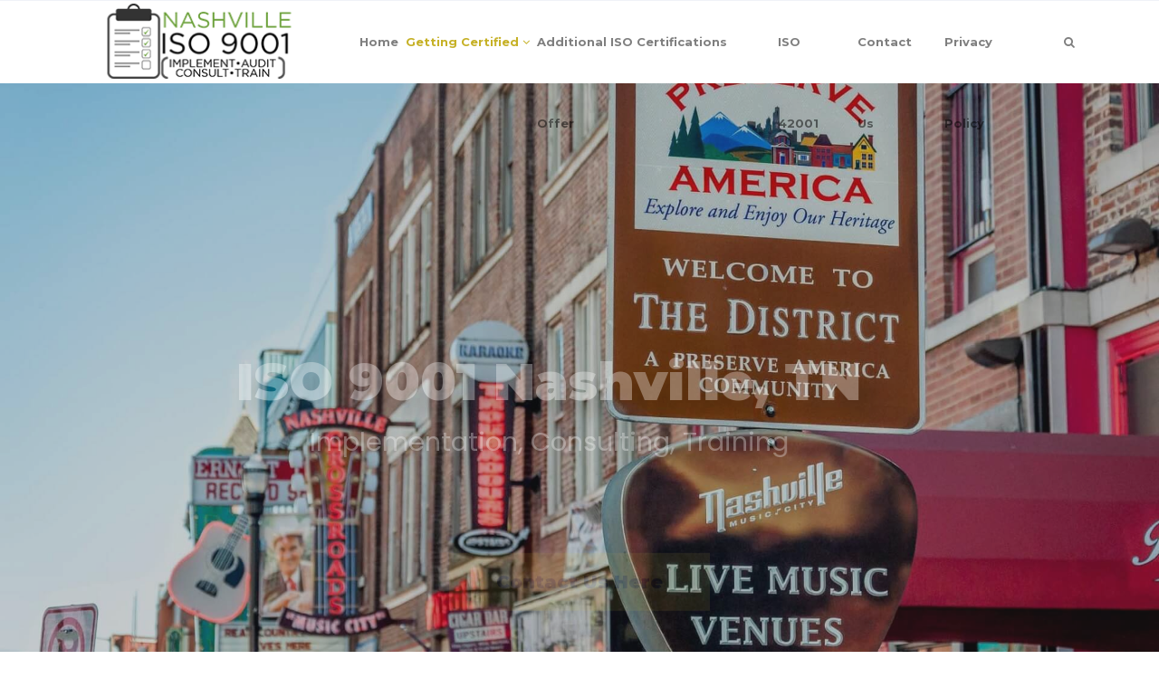

--- FILE ---
content_type: text/html; charset=UTF-8
request_url: http://www.iso9001nashville.com/getting-iatf-16949-certified-in-nashville-tennessee-tn/
body_size: 19783
content:
 

<!-- ******************* Variables > Run End ******************* -->

<!DOCTYPE html>
<html lang="en-US">
<head>

	<!-- Custom CSS -->
	<style type="text/css">div.wpforms-container-full .wpforms-form input[type=submit], div.wpforms-container-full .wpforms-form button[type=submit], div.wpforms-container-full .wpforms-form .wpforms-page-button{background-color: #efefef;
    border: 1px solid #181818;
color:#000;}
div.wpforms-container-full .wpforms-form input[type=submit]:hover, div.wpforms-container-full .wpforms-form input[type=submit]:active, div.wpforms-container-full .wpforms-form button[type=submit]:hover, div.wpforms-container-full .wpforms-form button[type=submit]:active, div.wpforms-container-full .wpforms-form .wpforms-page-button:hover, div.wpforms-container-full .wpforms-form .wpforms-page-button:active{
	background-color: #181818;
    border: 1px solid #efefef;
	color:#333;
}
img.wp-post-image,.or,.callnow{display:none!important;}

div.wpforms-container-full .wpforms-form .wpforms-field-label {
    font-size: 14px!important;
}
.shadow-pricing {
    webkit-box-shadow: 0 0 7px rgba(167,167,167,.5);
    box-shadow: 0 0 7px rgba(167,167,167,.5);
}
.shadowbox{
    box-shadow: 0 0.0625rem 0.125rem 0 rgba(0,0,0,.1);
}
.shadowtop{
    box-shadow: 0 -0.125em 0.25em 0 rgba(0,0,0,.075);
}
.aligncenter{
    display:block;
}</style> 
	<!-- Custom JS -->
	 
	<!-- Google Analytics -->
	 

	<!-- Share Content Scripts -->
	
	<meta charset="UTF-8">
	<meta http-equiv="X-UA-Compatible" content="IE=edge">
	<meta name="viewport" content="width=device-width, initial-scale=1, shrink-to-fit=no">
	<meta name="mobile-web-app-capable" content="yes">
	<meta name="apple-mobile-web-app-capable" content="yes">
	<meta name="apple-mobile-web-app-title" content="ISO 9001 Nashville, TN &#8211; Implementation, Consulting, Training - Best ISO 9001 consultants in Nashville &amp; Tennessee. We offer ISO consulting services, training, implementation, internal audits, certification assistance, and more.">
	<meta http-equiv="x-dns-prefetch-control" content="on">
	<link rel="dns-prefetch" href="//fonts.googleapis.com">
	<link rel="profile" href="http://gmpg.org/xfn/11">
	<link rel="pingback" href="http://www.iso9001nashville.com/xmlrpc.php">
	<meta name='robots' content='index, follow, max-image-preview:large, max-snippet:-1, max-video-preview:-1' />

	<!-- This site is optimized with the Yoast SEO plugin v26.8 - https://yoast.com/product/yoast-seo-wordpress/ -->
	<title>Getting IATF 16949 Certified in Nashville, Tennessee (TN) - ISO 9001 Nashville, TN - Implementation, Consulting, Training</title>
	<meta name="description" content="At ISO Pros of Nashville, we offer IATF 16949 implementation, training, consulting, internal audit services, certification consultation assistance, gap analysis, and more with our qualified experts with over 30+ years of experience." />
	<link rel="canonical" href="http://www.iso9001nashville.com/getting-iatf-16949-certified-in-nashville-tennessee-tn/" />
	<meta property="og:locale" content="en_US" />
	<meta property="og:type" content="article" />
	<meta property="og:title" content="Getting IATF 16949 Certified in Nashville, Tennessee (TN) - ISO 9001 Nashville, TN - Implementation, Consulting, Training" />
	<meta property="og:description" content="At ISO Pros of Nashville, we offer IATF 16949 implementation, training, consulting, internal audit services, certification consultation assistance, gap analysis, and more with our qualified experts with over 30+ years of experience." />
	<meta property="og:url" content="http://www.iso9001nashville.com/getting-iatf-16949-certified-in-nashville-tennessee-tn/" />
	<meta property="og:site_name" content="ISO 9001 Nashville, TN - Implementation, Consulting, Training" />
	<meta property="article:modified_time" content="2025-03-31T08:03:01+00:00" />
	<meta property="og:image" content="http://www.iso9001nashville.com/wp-content/uploads/2020/08/Getting-IATF-16949-Certified-ISO-9001-Nashville-TN-ISO-PROS-45.jpg" />
	<meta property="og:image:width" content="1200" />
	<meta property="og:image:height" content="667" />
	<meta property="og:image:type" content="image/jpeg" />
	<meta name="twitter:card" content="summary_large_image" />
	<meta name="twitter:label1" content="Est. reading time" />
	<meta name="twitter:data1" content="5 minutes" />
	<script type="application/ld+json" class="yoast-schema-graph">{"@context":"https://schema.org","@graph":[{"@type":"WebPage","@id":"http://www.iso9001nashville.com/getting-iatf-16949-certified-in-nashville-tennessee-tn/","url":"http://www.iso9001nashville.com/getting-iatf-16949-certified-in-nashville-tennessee-tn/","name":"Getting IATF 16949 Certified in Nashville, Tennessee (TN) - ISO 9001 Nashville, TN - Implementation, Consulting, Training","isPartOf":{"@id":"http://www.iso9001nashville.com/#website"},"primaryImageOfPage":{"@id":"http://www.iso9001nashville.com/getting-iatf-16949-certified-in-nashville-tennessee-tn/#primaryimage"},"image":{"@id":"http://www.iso9001nashville.com/getting-iatf-16949-certified-in-nashville-tennessee-tn/#primaryimage"},"thumbnailUrl":"http://www.iso9001nashville.com/wp-content/uploads/2020/08/Getting-IATF-16949-Certified-ISO-9001-Nashville-TN-ISO-PROS-45.jpg","datePublished":"2020-08-20T12:43:57+00:00","dateModified":"2025-03-31T08:03:01+00:00","description":"At ISO Pros of Nashville, we offer IATF 16949 implementation, training, consulting, internal audit services, certification consultation assistance, gap analysis, and more with our qualified experts with over 30+ years of experience.","breadcrumb":{"@id":"http://www.iso9001nashville.com/getting-iatf-16949-certified-in-nashville-tennessee-tn/#breadcrumb"},"inLanguage":"en-US","potentialAction":[{"@type":"ReadAction","target":["http://www.iso9001nashville.com/getting-iatf-16949-certified-in-nashville-tennessee-tn/"]}]},{"@type":"ImageObject","inLanguage":"en-US","@id":"http://www.iso9001nashville.com/getting-iatf-16949-certified-in-nashville-tennessee-tn/#primaryimage","url":"http://www.iso9001nashville.com/wp-content/uploads/2020/08/Getting-IATF-16949-Certified-ISO-9001-Nashville-TN-ISO-PROS-45.jpg","contentUrl":"http://www.iso9001nashville.com/wp-content/uploads/2020/08/Getting-IATF-16949-Certified-ISO-9001-Nashville-TN-ISO-PROS-45.jpg","width":1200,"height":667,"caption":"Getting IATF 16949 Certified-ISO 9001 Nashville TN-ISO PROS #45"},{"@type":"BreadcrumbList","@id":"http://www.iso9001nashville.com/getting-iatf-16949-certified-in-nashville-tennessee-tn/#breadcrumb","itemListElement":[{"@type":"ListItem","position":1,"name":"Home","item":"http://www.iso9001nashville.com/"},{"@type":"ListItem","position":2,"name":"Getting IATF 16949 Certified in Nashville, Tennessee (TN)"}]},{"@type":"WebSite","@id":"http://www.iso9001nashville.com/#website","url":"http://www.iso9001nashville.com/","name":"ISO 9001 Nashville, TN - Implementation, Consulting, Training","description":"Best ISO 9001 consultants in Nashville &amp; Tennessee. We offer ISO consulting services, training, implementation, internal audits, certification assistance, and more.","potentialAction":[{"@type":"SearchAction","target":{"@type":"EntryPoint","urlTemplate":"http://www.iso9001nashville.com/?s={search_term_string}"},"query-input":{"@type":"PropertyValueSpecification","valueRequired":true,"valueName":"search_term_string"}}],"inLanguage":"en-US"}]}</script>
	<!-- / Yoast SEO plugin. -->


<link rel='dns-prefetch' href='//fonts.googleapis.com' />
<link rel='preconnect' href='https://fonts.gstatic.com' crossorigin />
<link rel="alternate" title="oEmbed (JSON)" type="application/json+oembed" href="http://www.iso9001nashville.com/wp-json/oembed/1.0/embed?url=http%3A%2F%2Fwww.iso9001nashville.com%2Fgetting-iatf-16949-certified-in-nashville-tennessee-tn%2F" />
<link rel="alternate" title="oEmbed (XML)" type="text/xml+oembed" href="http://www.iso9001nashville.com/wp-json/oembed/1.0/embed?url=http%3A%2F%2Fwww.iso9001nashville.com%2Fgetting-iatf-16949-certified-in-nashville-tennessee-tn%2F&#038;format=xml" />
<style type="text/css" media="all">
.wpautoterms-footer{background-color:#ffffff;text-align:center;}
.wpautoterms-footer a{color:#000000;font-family:Arial, sans-serif;font-size:14px;}
.wpautoterms-footer .separator{color:#cccccc;font-family:Arial, sans-serif;font-size:14px;}</style>
<style id='wp-img-auto-sizes-contain-inline-css' type='text/css'>
img:is([sizes=auto i],[sizes^="auto," i]){contain-intrinsic-size:3000px 1500px}
/*# sourceURL=wp-img-auto-sizes-contain-inline-css */
</style>

<style id='wp-emoji-styles-inline-css' type='text/css'>

	img.wp-smiley, img.emoji {
		display: inline !important;
		border: none !important;
		box-shadow: none !important;
		height: 1em !important;
		width: 1em !important;
		margin: 0 0.07em !important;
		vertical-align: -0.1em !important;
		background: none !important;
		padding: 0 !important;
	}
/*# sourceURL=wp-emoji-styles-inline-css */
</style>
<link rel='stylesheet' id='wp-block-library-css' href='http://www.iso9001nashville.com/wp-includes/css/dist/block-library/style.min.css?ver=6.9' type='text/css' media='all' />
<style id='global-styles-inline-css' type='text/css'>
:root{--wp--preset--aspect-ratio--square: 1;--wp--preset--aspect-ratio--4-3: 4/3;--wp--preset--aspect-ratio--3-4: 3/4;--wp--preset--aspect-ratio--3-2: 3/2;--wp--preset--aspect-ratio--2-3: 2/3;--wp--preset--aspect-ratio--16-9: 16/9;--wp--preset--aspect-ratio--9-16: 9/16;--wp--preset--color--black: #000000;--wp--preset--color--cyan-bluish-gray: #abb8c3;--wp--preset--color--white: #ffffff;--wp--preset--color--pale-pink: #f78da7;--wp--preset--color--vivid-red: #cf2e2e;--wp--preset--color--luminous-vivid-orange: #ff6900;--wp--preset--color--luminous-vivid-amber: #fcb900;--wp--preset--color--light-green-cyan: #7bdcb5;--wp--preset--color--vivid-green-cyan: #00d084;--wp--preset--color--pale-cyan-blue: #8ed1fc;--wp--preset--color--vivid-cyan-blue: #0693e3;--wp--preset--color--vivid-purple: #9b51e0;--wp--preset--gradient--vivid-cyan-blue-to-vivid-purple: linear-gradient(135deg,rgb(6,147,227) 0%,rgb(155,81,224) 100%);--wp--preset--gradient--light-green-cyan-to-vivid-green-cyan: linear-gradient(135deg,rgb(122,220,180) 0%,rgb(0,208,130) 100%);--wp--preset--gradient--luminous-vivid-amber-to-luminous-vivid-orange: linear-gradient(135deg,rgb(252,185,0) 0%,rgb(255,105,0) 100%);--wp--preset--gradient--luminous-vivid-orange-to-vivid-red: linear-gradient(135deg,rgb(255,105,0) 0%,rgb(207,46,46) 100%);--wp--preset--gradient--very-light-gray-to-cyan-bluish-gray: linear-gradient(135deg,rgb(238,238,238) 0%,rgb(169,184,195) 100%);--wp--preset--gradient--cool-to-warm-spectrum: linear-gradient(135deg,rgb(74,234,220) 0%,rgb(151,120,209) 20%,rgb(207,42,186) 40%,rgb(238,44,130) 60%,rgb(251,105,98) 80%,rgb(254,248,76) 100%);--wp--preset--gradient--blush-light-purple: linear-gradient(135deg,rgb(255,206,236) 0%,rgb(152,150,240) 100%);--wp--preset--gradient--blush-bordeaux: linear-gradient(135deg,rgb(254,205,165) 0%,rgb(254,45,45) 50%,rgb(107,0,62) 100%);--wp--preset--gradient--luminous-dusk: linear-gradient(135deg,rgb(255,203,112) 0%,rgb(199,81,192) 50%,rgb(65,88,208) 100%);--wp--preset--gradient--pale-ocean: linear-gradient(135deg,rgb(255,245,203) 0%,rgb(182,227,212) 50%,rgb(51,167,181) 100%);--wp--preset--gradient--electric-grass: linear-gradient(135deg,rgb(202,248,128) 0%,rgb(113,206,126) 100%);--wp--preset--gradient--midnight: linear-gradient(135deg,rgb(2,3,129) 0%,rgb(40,116,252) 100%);--wp--preset--font-size--small: 13px;--wp--preset--font-size--medium: 20px;--wp--preset--font-size--large: 36px;--wp--preset--font-size--x-large: 42px;--wp--preset--spacing--20: 0.44rem;--wp--preset--spacing--30: 0.67rem;--wp--preset--spacing--40: 1rem;--wp--preset--spacing--50: 1.5rem;--wp--preset--spacing--60: 2.25rem;--wp--preset--spacing--70: 3.38rem;--wp--preset--spacing--80: 5.06rem;--wp--preset--shadow--natural: 6px 6px 9px rgba(0, 0, 0, 0.2);--wp--preset--shadow--deep: 12px 12px 50px rgba(0, 0, 0, 0.4);--wp--preset--shadow--sharp: 6px 6px 0px rgba(0, 0, 0, 0.2);--wp--preset--shadow--outlined: 6px 6px 0px -3px rgb(255, 255, 255), 6px 6px rgb(0, 0, 0);--wp--preset--shadow--crisp: 6px 6px 0px rgb(0, 0, 0);}:where(.is-layout-flex){gap: 0.5em;}:where(.is-layout-grid){gap: 0.5em;}body .is-layout-flex{display: flex;}.is-layout-flex{flex-wrap: wrap;align-items: center;}.is-layout-flex > :is(*, div){margin: 0;}body .is-layout-grid{display: grid;}.is-layout-grid > :is(*, div){margin: 0;}:where(.wp-block-columns.is-layout-flex){gap: 2em;}:where(.wp-block-columns.is-layout-grid){gap: 2em;}:where(.wp-block-post-template.is-layout-flex){gap: 1.25em;}:where(.wp-block-post-template.is-layout-grid){gap: 1.25em;}.has-black-color{color: var(--wp--preset--color--black) !important;}.has-cyan-bluish-gray-color{color: var(--wp--preset--color--cyan-bluish-gray) !important;}.has-white-color{color: var(--wp--preset--color--white) !important;}.has-pale-pink-color{color: var(--wp--preset--color--pale-pink) !important;}.has-vivid-red-color{color: var(--wp--preset--color--vivid-red) !important;}.has-luminous-vivid-orange-color{color: var(--wp--preset--color--luminous-vivid-orange) !important;}.has-luminous-vivid-amber-color{color: var(--wp--preset--color--luminous-vivid-amber) !important;}.has-light-green-cyan-color{color: var(--wp--preset--color--light-green-cyan) !important;}.has-vivid-green-cyan-color{color: var(--wp--preset--color--vivid-green-cyan) !important;}.has-pale-cyan-blue-color{color: var(--wp--preset--color--pale-cyan-blue) !important;}.has-vivid-cyan-blue-color{color: var(--wp--preset--color--vivid-cyan-blue) !important;}.has-vivid-purple-color{color: var(--wp--preset--color--vivid-purple) !important;}.has-black-background-color{background-color: var(--wp--preset--color--black) !important;}.has-cyan-bluish-gray-background-color{background-color: var(--wp--preset--color--cyan-bluish-gray) !important;}.has-white-background-color{background-color: var(--wp--preset--color--white) !important;}.has-pale-pink-background-color{background-color: var(--wp--preset--color--pale-pink) !important;}.has-vivid-red-background-color{background-color: var(--wp--preset--color--vivid-red) !important;}.has-luminous-vivid-orange-background-color{background-color: var(--wp--preset--color--luminous-vivid-orange) !important;}.has-luminous-vivid-amber-background-color{background-color: var(--wp--preset--color--luminous-vivid-amber) !important;}.has-light-green-cyan-background-color{background-color: var(--wp--preset--color--light-green-cyan) !important;}.has-vivid-green-cyan-background-color{background-color: var(--wp--preset--color--vivid-green-cyan) !important;}.has-pale-cyan-blue-background-color{background-color: var(--wp--preset--color--pale-cyan-blue) !important;}.has-vivid-cyan-blue-background-color{background-color: var(--wp--preset--color--vivid-cyan-blue) !important;}.has-vivid-purple-background-color{background-color: var(--wp--preset--color--vivid-purple) !important;}.has-black-border-color{border-color: var(--wp--preset--color--black) !important;}.has-cyan-bluish-gray-border-color{border-color: var(--wp--preset--color--cyan-bluish-gray) !important;}.has-white-border-color{border-color: var(--wp--preset--color--white) !important;}.has-pale-pink-border-color{border-color: var(--wp--preset--color--pale-pink) !important;}.has-vivid-red-border-color{border-color: var(--wp--preset--color--vivid-red) !important;}.has-luminous-vivid-orange-border-color{border-color: var(--wp--preset--color--luminous-vivid-orange) !important;}.has-luminous-vivid-amber-border-color{border-color: var(--wp--preset--color--luminous-vivid-amber) !important;}.has-light-green-cyan-border-color{border-color: var(--wp--preset--color--light-green-cyan) !important;}.has-vivid-green-cyan-border-color{border-color: var(--wp--preset--color--vivid-green-cyan) !important;}.has-pale-cyan-blue-border-color{border-color: var(--wp--preset--color--pale-cyan-blue) !important;}.has-vivid-cyan-blue-border-color{border-color: var(--wp--preset--color--vivid-cyan-blue) !important;}.has-vivid-purple-border-color{border-color: var(--wp--preset--color--vivid-purple) !important;}.has-vivid-cyan-blue-to-vivid-purple-gradient-background{background: var(--wp--preset--gradient--vivid-cyan-blue-to-vivid-purple) !important;}.has-light-green-cyan-to-vivid-green-cyan-gradient-background{background: var(--wp--preset--gradient--light-green-cyan-to-vivid-green-cyan) !important;}.has-luminous-vivid-amber-to-luminous-vivid-orange-gradient-background{background: var(--wp--preset--gradient--luminous-vivid-amber-to-luminous-vivid-orange) !important;}.has-luminous-vivid-orange-to-vivid-red-gradient-background{background: var(--wp--preset--gradient--luminous-vivid-orange-to-vivid-red) !important;}.has-very-light-gray-to-cyan-bluish-gray-gradient-background{background: var(--wp--preset--gradient--very-light-gray-to-cyan-bluish-gray) !important;}.has-cool-to-warm-spectrum-gradient-background{background: var(--wp--preset--gradient--cool-to-warm-spectrum) !important;}.has-blush-light-purple-gradient-background{background: var(--wp--preset--gradient--blush-light-purple) !important;}.has-blush-bordeaux-gradient-background{background: var(--wp--preset--gradient--blush-bordeaux) !important;}.has-luminous-dusk-gradient-background{background: var(--wp--preset--gradient--luminous-dusk) !important;}.has-pale-ocean-gradient-background{background: var(--wp--preset--gradient--pale-ocean) !important;}.has-electric-grass-gradient-background{background: var(--wp--preset--gradient--electric-grass) !important;}.has-midnight-gradient-background{background: var(--wp--preset--gradient--midnight) !important;}.has-small-font-size{font-size: var(--wp--preset--font-size--small) !important;}.has-medium-font-size{font-size: var(--wp--preset--font-size--medium) !important;}.has-large-font-size{font-size: var(--wp--preset--font-size--large) !important;}.has-x-large-font-size{font-size: var(--wp--preset--font-size--x-large) !important;}
/*# sourceURL=global-styles-inline-css */
</style>

<style id='classic-theme-styles-inline-css' type='text/css'>
/*! This file is auto-generated */
.wp-block-button__link{color:#fff;background-color:#32373c;border-radius:9999px;box-shadow:none;text-decoration:none;padding:calc(.667em + 2px) calc(1.333em + 2px);font-size:1.125em}.wp-block-file__button{background:#32373c;color:#fff;text-decoration:none}
/*# sourceURL=/wp-includes/css/classic-themes.min.css */
</style>
<link rel='stylesheet' id='wpautoterms_css-css' href='http://www.iso9001nashville.com/wp-content/plugins/auto-terms-of-service-and-privacy-policy/css/wpautoterms.css?ver=6.9' type='text/css' media='all' />
<link rel='stylesheet' id='wpforms-classic-full-css' href='http://www.iso9001nashville.com/wp-content/plugins/wpforms/assets/css/frontend/classic/wpforms-full.min.css?ver=1.9.8.7' type='text/css' media='all' />
<link rel='stylesheet' id='vslmd-styles-css' href='http://www.iso9001nashville.com/wp-content/themes/minimalist/css/theme.min.css?ver=2.1.7' async='async' type='text/css' media='' />
<link rel='stylesheet' id='js_composer_front-css' href='http://www.iso9001nashville.com/wp-content/plugins/js_composer/assets/css/js_composer.min.css?ver=18.0' type='text/css' media='all' />
<link rel='stylesheet' id='bsf-Defaults-css' href='http://www.iso9001nashville.com/wp-content/uploads/smile_fonts/Defaults/Defaults.css?ver=3.19.8' type='text/css' media='all' />
<link rel="preload" as="style" href="https://fonts.googleapis.com/css?family=Montserrat:700,900%7CPoppins:400&#038;subset=latin&#038;display=swap&#038;ver=6.9" /><link rel="stylesheet" href="https://fonts.googleapis.com/css?family=Montserrat:700,900%7CPoppins:400&#038;subset=latin&#038;display=swap&#038;ver=6.9" media="print" onload="this.media='all'"><noscript><link rel="stylesheet" href="https://fonts.googleapis.com/css?family=Montserrat:700,900%7CPoppins:400&#038;subset=latin&#038;display=swap&#038;ver=6.9" /></noscript><script type="text/javascript" src="http://www.iso9001nashville.com/wp-includes/js/jquery/jquery.min.js?ver=3.7.1" id="jquery-core-js"></script>
<script type="text/javascript" src="http://www.iso9001nashville.com/wp-includes/js/jquery/jquery-migrate.min.js?ver=3.4.1" id="jquery-migrate-js"></script>
<script type="text/javascript" src="http://www.iso9001nashville.com/wp-includes/js/dist/dom-ready.min.js?ver=f77871ff7694fffea381" id="wp-dom-ready-js"></script>
<script type="text/javascript" src="http://www.iso9001nashville.com/wp-content/plugins/auto-terms-of-service-and-privacy-policy/js/base.js?ver=3.0.4" id="wpautoterms_base-js"></script>
<script></script><link rel="https://api.w.org/" href="http://www.iso9001nashville.com/wp-json/" /><link rel="alternate" title="JSON" type="application/json" href="http://www.iso9001nashville.com/wp-json/wp/v2/pages/45" /><meta name="generator" content="Redux 4.5.10" /><link rel="apple-touch-icon" sizes="76x76" href="/wp-content/uploads/fbrfg/apple-touch-icon.png">
<link rel="icon" type="image/png" sizes="32x32" href="/wp-content/uploads/fbrfg/favicon-32x32.png">
<link rel="icon" type="image/png" sizes="16x16" href="/wp-content/uploads/fbrfg/favicon-16x16.png">
<link rel="manifest" href="/wp-content/uploads/fbrfg/site.webmanifest">
<link rel="shortcut icon" href="/wp-content/uploads/fbrfg/favicon.ico">
<meta name="msapplication-TileColor" content="#da532c">
<meta name="msapplication-config" content="/wp-content/uploads/fbrfg/browserconfig.xml">
<meta name="theme-color" content="#ffffff"><meta name="generator" content="Powered by WPBakery Page Builder - drag and drop page builder for WordPress."/>
<meta name="generator" content="Powered by Slider Revolution 16.6.20 - responsive, Mobile-Friendly Slider Plugin for WordPress with comfortable drag and drop interface." />
<script>function setREVStartSize(e){
			//window.requestAnimationFrame(function() {
				window.RSIW = window.RSIW===undefined ? window.innerWidth : window.RSIW;
				window.RSIH = window.RSIH===undefined ? window.innerHeight : window.RSIH;
				try {
					var pw = document.getElementById(e.c).parentNode.offsetWidth,
						newh;
					pw = pw===0 || isNaN(pw) || (e.l=="fullwidth" || e.layout=="fullwidth") ? window.RSIW : pw;
					e.tabw = e.tabw===undefined ? 0 : parseInt(e.tabw);
					e.thumbw = e.thumbw===undefined ? 0 : parseInt(e.thumbw);
					e.tabh = e.tabh===undefined ? 0 : parseInt(e.tabh);
					e.thumbh = e.thumbh===undefined ? 0 : parseInt(e.thumbh);
					e.tabhide = e.tabhide===undefined ? 0 : parseInt(e.tabhide);
					e.thumbhide = e.thumbhide===undefined ? 0 : parseInt(e.thumbhide);
					e.mh = e.mh===undefined || e.mh=="" || e.mh==="auto" ? 0 : parseInt(e.mh,0);
					if(e.layout==="fullscreen" || e.l==="fullscreen")
						newh = Math.max(e.mh,window.RSIH);
					else{
						e.gw = Array.isArray(e.gw) ? e.gw : [e.gw];
						for (var i in e.rl) if (e.gw[i]===undefined || e.gw[i]===0) e.gw[i] = e.gw[i-1];
						e.gh = e.el===undefined || e.el==="" || (Array.isArray(e.el) && e.el.length==0)? e.gh : e.el;
						e.gh = Array.isArray(e.gh) ? e.gh : [e.gh];
						for (var i in e.rl) if (e.gh[i]===undefined || e.gh[i]===0) e.gh[i] = e.gh[i-1];
											
						var nl = new Array(e.rl.length),
							ix = 0,
							sl;
						e.tabw = e.tabhide>=pw ? 0 : e.tabw;
						e.thumbw = e.thumbhide>=pw ? 0 : e.thumbw;
						e.tabh = e.tabhide>=pw ? 0 : e.tabh;
						e.thumbh = e.thumbhide>=pw ? 0 : e.thumbh;
						for (var i in e.rl) nl[i] = e.rl[i]<window.RSIW ? 0 : e.rl[i];
						sl = nl[0];
						for (var i in nl) if (sl>nl[i] && nl[i]>0) { sl = nl[i]; ix=i;}
						var m = pw>(e.gw[ix]+e.tabw+e.thumbw) ? 1 : (pw-(e.tabw+e.thumbw)) / (e.gw[ix]);
						newh =  (e.gh[ix] * m) + (e.tabh + e.thumbh);
					}
					var el = document.getElementById(e.c);
					if (el!==null && el) el.style.height = newh+"px";
					el = document.getElementById(e.c+"_wrapper");
					if (el!==null && el) {
						el.style.height = newh+"px";
						el.style.display = "block";
					}
				} catch(e){
					console.log("Failure at Presize of Slider:" + e)
				}
			//});
		  };</script>
<style id="vslmd_options-dynamic-css" title="dynamic-css" class="redux-options-output">.global-color, .global-color ul li, .global-color ul li a, a, h2.entry-title a, .widget-area aside.widget ol li a:hover, .btn-read-more, .pagination .page-item:not(.active) .page-link, .widget-area aside.widget ul li a:hover,.vslmd-linkedin i,.vslmd-googleplus i, .vslmd-facebook i, .vslmd-twitter i, .dark .top-footer .breadcrumbs-footer .breadcrumb a:hover, .dark .top-footer .breadcrumbs-footer .breadcrumb span a:hover, .light .top-footer .breadcrumbs-footer .breadcrumb a:hover, .light .top-footer .breadcrumbs-footer .breadcrumb span a:hover, .desktop-mode .header-bottom .navbar-nav .active > .nav-link, .desktop-mode .header-bottom .navbar-nav .active > .nav-link:focus, .desktop-mode .header-bottom .navbar-nav .active > .nav-link:hover, .light .navbar-nav.t_link li:hover a.dropdown-toggle, .dark .navbar-nav.t_link li:hover a.dropdown-toggle, .navbar-default .navbar-nav.t_link li a:focus, .navbar-default .navbar-nav.t_link li a:hover, .navbar-inverse .navbar-nav.t_link li a:focus, .navbar-inverse .navbar-nav.t_link li a:hover, .light .vslmd-widget-container li a, .light .vslmd-widget-container li span i, .dark .vslmd-widget-container li a, .dark .vslmd-widget-container li span i, .wrapper-footer.light .widgets-footer ol li a:hover, .wrapper-footer.light .widgets-footer ul li a:hover, .wrapper-footer.dark .widgets-footer ol li a:hover, .wrapper-footer.dark .widgets-footer ul li a:hover, .light .top-footer .breadcrumbs-footer .breadcrumb > li a:hover, .dark .top-footer .breadcrumbs-footer .breadcrumb > li a:hover, .light .bottom-footer a, .dark .bottom-footer a, .wrapper-footer.light .social-widget-icon a i:hover, .wrapper-footer.dark .social-widget-icon a i:hover, .visualmodo-related-posts .card:hover a .card-body .card-title, .borderless-company-information__item svg{color:#C6B127;}.woocommerce .woocommerce-product-search button, .woocommerce-page .woocommerce-product-search button, .global-background-color, .btn-primary, .header-presentation .hp-background-color, .tagcloud a:hover, .btn-read-more:hover, .post-container .mejs-container, .post-container .mejs-container .mejs-controls, .post-container .mejs-embed, .mejs-embed body, .woocommerce-page input.button, .woocommerce .cart-table-vslmd .cart .button, .woocommerce .cart-table-vslmd .cart input.button,.woocommerce input.button.alt, .page-item.active .page-link, .light .navbar-nav.b_link .active > a,  .light .navbar-nav.b_link .active > a:focus, .light .navbar-nav.b_link .active > a:hover, .dark .navbar-nav.b_link .active > a, .dark .navbar-nav.b_link .active > a:focus, .dark .navbar-nav.b_link .active > a:hover, .woocommerce .widget_price_filter .ui-slider .ui-slider-handle, .woocommerce .widget_price_filter .ui-slider .ui-slider-range, .cart-menu div.widget_shopping_cart_content p.buttons a.button.checkout, .bbpress .bbp-search-form form input.button{background-color:#C6B127;}.global-border-color, .btn-primary, .btn-read-more, .btn-read-more:hover, .page-item.active .page-link, .bbpress .bbp-search-form form input.button{border-color:#C6B127;}.navbar-brand, .navbar-nav li a{font-family:Montserrat;text-transform:none;line-height:23px;font-weight:700;font-style:normal;font-size:13px;}body{font-family:Poppins;line-height:23px;font-weight:400;font-style:normal;font-size:14px;}h1{font-family:Montserrat;line-height:42px;font-weight:900;font-style:normal;font-size:42px;}h2{font-family:Montserrat;line-height:42px;font-weight:900;font-style:normal;font-size:35px;}h3{font-family:Montserrat;line-height:35px;font-weight:900;font-style:normal;font-size:30px;}h4{font-family:Montserrat;line-height:30px;font-weight:900;font-style:normal;font-size:25px;}h5{font-family:Montserrat;line-height:25px;font-weight:900;font-style:normal;font-size:18px;}h6{font-family:Montserrat;line-height:18px;font-weight:900;font-style:normal;font-size:12px;}</style><style type="text/css" data-type="vc_shortcodes-default-css">.vc_do_custom_heading{margin-bottom:0.625rem;margin-top:0;}</style><style type="text/css" data-type="vc_shortcodes-custom-css">.vc_custom_1597927855133{padding-top: 5% !important;padding-bottom: 5% !important;}.vc_custom_1597929726992{background-position: center !important;background-repeat: no-repeat !important;background-size: cover !important;}.vc_custom_1597928255237{padding-top: 5% !important;padding-bottom: 5% !important;}.vc_custom_1597928321601{padding-top: 5% !important;padding-bottom: 5% !important;background-color: #f3f3f3 !important;}.vc_custom_1743407326413{padding-top: 5% !important;padding-bottom: 5% !important;background-color: #E7D283 !important;}.vc_custom_1597931453698{margin-top: 30px !important;}.vc_custom_1597931550339{margin-top: 30px !important;}.vc_custom_1597931572402{margin-top: 30px !important;}.vc_custom_1597928400085{padding-top: 0px !important;}.vc_custom_1743407420192{margin-bottom: 0px !important;padding-bottom: 0px !important;}</style><noscript><style> .wpb_animate_when_almost_visible { opacity: 1; }</style></noscript><link rel='stylesheet' id='redux-custom-fonts-css' href='//www.iso9001nashville.com/wp-content/uploads/redux/custom-fonts/fonts.css?ver=1711299490' type='text/css' media='all' />
<link rel='stylesheet' id='vc_google_fonts_abril_fatfaceregular-css' href='https://fonts.googleapis.com/css?family=Abril+Fatface%3Aregular&#038;ver=18.0' type='text/css' media='all' />
<link rel='stylesheet' id='rs-plugin-settings-css' href='http://www.iso9001nashville.com/wp-content/plugins/revslider/public/assets/css/rs6.css?ver=16.6.20' type='text/css' media='all' />
<style id='rs-plugin-settings-inline-css' type='text/css'>
#rs-demo-id {}
/*# sourceURL=rs-plugin-settings-inline-css */
</style>
<link rel='stylesheet' id='wpforms-smart-phone-field-css' href='http://www.iso9001nashville.com/wp-content/plugins/wpforms/assets/pro/css/fields/phone/intl-tel-input.min.css?ver=25.11.3' type='text/css' media='all' />
</head>

<body class="wp-singular page-template-default page page-id-45 wp-theme-minimalist visualmodo-theme no-overlay horizontal-nav light-colors-nav responsive-collapsing-md wpb-js-composer js-comp-ver-18.0 vc_responsive desktop-mode">

		
			
		<div class="hfeed site stretched-layout" id="page">
			
			<!-- Top header -->
			
			 
				
				<div class="header-top light bg-white d-none d-sm-none d-md-block d-lg-block d-xl-block">
					
					<div class="container">
						
						<div class="row align-items-center">
								
        
        <div class="col-md-6">
                    </div>
        
         <div class="col-md-6">
                    </div>
    
    
						</div>
						
					</div>
					
				</div>
				
			 
			
			<!-- Top header end -->
			
			<!-- ******************* The Navbar Area ******************* -->
			<div class="wrapper-fluid wrapper-navbar horizontal-header " id="wrapper-navbar">
				
				<a class="skip-link screen-reader-text sr-only" href="#content">Skip to content</a>
				
				<nav class="navbar header-bottom light navbar-light bg-white  navbar-expand-md header-medium ">
					<div class="container">
						
						<button class="navbar-toggler" type="button" data-toggle="collapse" data-target="#navbarNavDropdown" aria-controls="navbarNavDropdown" aria-expanded="false" aria-label="Toggle navigation">
							<span class="navbar-toggler-icon"></span>
						</button>
						
						<!-- Your site title as branding in the menu -->
						<a class="navbar-brand mb-0 " href="http://www.iso9001nashville.com/" title="ISO 9001 Nashville, TN &#8211; Implementation, Consulting, Training" rel="home">
							
															 <img class="brand-default" src='http://www.iso9001nashville.com/wp-content/uploads/2020/10/iso9001nashville.png' 1> 																								 <img class="brand-mobile" src='http://www.iso9001nashville.com/wp-content/uploads/2020/10/iso9001nashville.png' 1> 							
						</a>

						<div class="extra-elements extra-elements__mobile">
<div class="extra-elements-nav">

    <ul id="extra-elements-menu" class="navbar-nav justify-content-end">


        <!-- Wishlist -->

        
        <!-- Cart Menu -->

        
        <!-- Search Middle Screen -->

        
        <li class="nav-search nav-item dropdown d-none d-sm-none d-md-block d-lg-block d-xl-block">
            <a data-toggle="dropdown" class="dropdown-toggle nav-link" href="#"><i class="fa fa-search" aria-hidden="true"></i></a>
            <ul role="menu" class="dropdown-menu dropdown-menu-right extra-md-menu dropdown-menu-white">
                <li>
                    <form method="get" id="searchform" action="http://www.iso9001nashville.com/" role="search">
                        <div class="input-group">
                            <input type="text" class="field form-control" name="s" id="s" placeholder="Search &hellip;" />
                            <span class="input-group-btn">
                                <input type="submit" class="submit btn btn-primary" name="submit" id="searchsubmit" value="Search" />
                            </span>
                        </div>
                    </form>
                </li>
            </ul>
        </li>

        
        <!-- Side Navigation -->

        
    </ul>

</div></div>
						
						<!-- The WordPress Menu goes here -->
						<div id="navbarNavDropdown" class="collapse navbar-collapse justify-content-end"><ul id="main-menu" class="navbar-nav"><li id="menu-item-54" class="menu-item menu-item-type-post_type menu-item-object-page menu-item-home nav-item menu-item-54 "><a title="Home" href="http://www.iso9001nashville.com/" class="nav-link"><div class="title-content">Home</div></a></li>
<li id="menu-item-66" class="menu-item menu-item-type-custom menu-item-object-custom current-menu-ancestor current-menu-parent menu-item-has-children nav-item menu-item-66 dropdown "><a title="Getting Certified" data-toggle="dropdown" class="dropdown-toggle" aria-haspopup="true"><div class="title-content">Getting Certified</div> <i class="fa fa-angle-down dropdown-icon" aria-hidden="true"></i></a>
<ul class=" dropdown-menu dropdown-menu-white" role="menu">
	<li id="menu-item-58" class="menu-item menu-item-type-post_type menu-item-object-page nav-item menu-item-58 "><a title="ISO 45001 Certified" href="http://www.iso9001nashville.com/getting-iso-45001-certified-in-nashville-tennessee-tn/" class="nav-link"><div class="title-content">ISO 45001 Certified</div></a></li>
	<li id="menu-item-59" class="menu-item menu-item-type-post_type menu-item-object-page nav-item menu-item-59 "><a title="ISO 9001 Certified" href="http://www.iso9001nashville.com/getting-iso-9001-certified-in-nashville-tennessee-tn/" class="nav-link"><div class="title-content">ISO 9001 Certified</div></a></li>
	<li id="menu-item-60" class="menu-item menu-item-type-post_type menu-item-object-page nav-item menu-item-60 "><a title="ISO 14001 Certified" href="http://www.iso9001nashville.com/getting-iso-14001-certified-in-nashville-tennessee-tn/" class="nav-link"><div class="title-content">ISO 14001 Certified</div></a></li>
	<li id="menu-item-61" class="menu-item menu-item-type-post_type menu-item-object-page nav-item menu-item-61 "><a title="ISO 13485 Certified" href="http://www.iso9001nashville.com/getting-iso-13485-certified-in-nashville-tennessee-tn/" class="nav-link"><div class="title-content">ISO 13485 Certified</div></a></li>
	<li id="menu-item-62" class="menu-item menu-item-type-post_type menu-item-object-page nav-item menu-item-62 "><a title="AS9100 Certified" href="http://www.iso9001nashville.com/getting-as9100-certified-in-nashville-tennessee-tn/" class="nav-link"><div class="title-content">AS9100 Certified</div></a></li>
	<li id="menu-item-63" class="menu-item menu-item-type-post_type menu-item-object-page current-menu-item page_item page-item-45 current_page_item nav-item menu-item-63 active "><a title="IATF 16949 Certified" href="http://www.iso9001nashville.com/getting-iatf-16949-certified-in-nashville-tennessee-tn/" class="nav-link"><div class="title-content">IATF 16949 Certified</div></a></li>
	<li id="menu-item-64" class="menu-item menu-item-type-post_type menu-item-object-page nav-item menu-item-64 "><a title="CMMC Certified" href="http://www.iso9001nashville.com/getting-cmmc-certified-in-nashville-tennessee-tn/" class="nav-link"><div class="title-content">CMMC Certified</div></a></li>
	<li id="menu-item-65" class="menu-item menu-item-type-post_type menu-item-object-page nav-item menu-item-65 "><a title="CMMI Certified" href="http://www.iso9001nashville.com/getting-cmmi-certified-in-nashville-tennessee-tn/" class="nav-link"><div class="title-content">CMMI Certified</div></a></li>
</ul>
</li>
<li id="menu-item-56" class="menu-item menu-item-type-post_type menu-item-object-page nav-item menu-item-56 "><a title="Additional ISO Certifications Offer" href="http://www.iso9001nashville.com/additional-iso-certifications-we-offer-in-nashville-tennessee-tn/" class="nav-link"><div class="title-content">Additional ISO Certifications Offer</div></a></li>
<li id="menu-item-142" class="menu-item menu-item-type-post_type menu-item-object-page nav-item menu-item-142 "><a title="ISO 42001" href="http://www.iso9001nashville.com/iso-42001/" class="nav-link"><div class="title-content">ISO 42001</div></a></li>
<li id="menu-item-57" class="menu-item menu-item-type-post_type menu-item-object-page nav-item menu-item-57 "><a title="Contact Us" href="http://www.iso9001nashville.com/contact-us/" class="nav-link"><div class="title-content">Contact Us</div></a></li>
<li id="menu-item-55" class="menu-item menu-item-type-post_type menu-item-object-page menu-item-privacy-policy nav-item menu-item-55 "><a title="Privacy Policy" href="http://www.iso9001nashville.com/privacy-policy/" class="nav-link"><div class="title-content">Privacy Policy</div></a></li>
</ul></div>						
						<div class="extra-elements extra-elements__desktop">
<div class="extra-elements-nav">

    <ul id="extra-elements-menu" class="navbar-nav justify-content-end">


        <!-- Wishlist -->

        
        <!-- Cart Menu -->

        
        <!-- Search Middle Screen -->

        
        <li class="nav-search nav-item dropdown d-none d-sm-none d-md-block d-lg-block d-xl-block">
            <a data-toggle="dropdown" class="dropdown-toggle nav-link" href="#"><i class="fa fa-search" aria-hidden="true"></i></a>
            <ul role="menu" class="dropdown-menu dropdown-menu-right extra-md-menu dropdown-menu-white">
                <li>
                    <form method="get" id="searchform" action="http://www.iso9001nashville.com/" role="search">
                        <div class="input-group">
                            <input type="text" class="field form-control" name="s" id="s" placeholder="Search &hellip;" />
                            <span class="input-group-btn">
                                <input type="submit" class="submit btn btn-primary" name="submit" id="searchsubmit" value="Search" />
                            </span>
                        </div>
                    </form>
                </li>
            </ul>
        </li>

        
        <!-- Side Navigation -->

        
    </ul>

</div></div>
					</div><!-- .container -->
					
				</nav><!-- .site-navigation -->
				
								
			</div><!-- .wrapper-navbar end -->
			
			<!-- Jumbotron -->
			
							
										
						<section class="hp-slider-revolution">
							
			<!-- START Minimalist Slider REVOLUTION SLIDER 16.6.20 --><p class="rs-p-wp-fix"></p>
			<rs-module-wrap id="rev_slider_1_1_wrapper" data-source="gallery" style="visibility:hidden;background:#e5e5e5;padding:0;">
				<rs-module id="rev_slider_1_1" style="" data-version="16.6.20">
					<rs-slides style="overflow: hidden; position: absolute;">
						<rs-slide style="position: absolute;" data-key="rs-1" data-title="Intro" data-anim="ms:1800;" data-in="o:0;e:power3.inOut;" data-out="e:power3.inOut;">
							<img src="//www.iso9001nashville.com/wp-content/plugins/revslider/public/assets/assets/dummy.png" alt="Nashville TN-ISO 9001 Nashville TN-ISO PROS #45" title="Nashville TN-ISO 9001 Nashville TN-ISO PROS #45" width="1920" height="1275" class="rev-slidebg tp-rs-img rs-lazyload" data-lazyload="//www.iso9001nashville.com/wp-content/uploads/2020/08/Nashville-TN-ISO-9001-Nashville-TN-ISO-PROS-45-1.jpg" data-parallax="10" data-no-retina>
<!--
							--><rs-layer
								id="slider-1-slide-1-layer-1" 
								class="toblur RotatingWords-TitleWhite"
								data-type="text"
								data-color="rgba(255, 255, 255, 1)"
								data-tsh="c:rgba(0,0,0,0.45);h:15px;v:15px;b:20px;"
								data-rsp_ch="on"
								data-xy="x:c;y:m;yo:0,0,-102px,-102px;"
								data-text="s:70,70,60,60;l:70;fw:900;"
								data-frame_0="x:-50px;"
								data-frame_1="st:749.99969482422;sp:1500;sR:749.99969482422;"
								data-frame_999="e:nothing;st:w;sR:17750.001220703;"
								style="z-index:10;font-family:'Montserrat';"
							>ISO 9001 Nashville, TN 
							</rs-layer><!--

							--><a
								id="slider-1-slide-1-layer-7" 
								class="rs-layer RotatingWords-Button rev-btn"
								href="https://www.iso9001nashville.com/contact-us" target="_self" rel="nofollow"
								data-type="button"
								data-color="#000000"
								data-xy="x:c;y:m;yo:159px,147px,90px,90px;"
								data-text="l:20;fw:900,900,700,700;"
								data-rsp_bd="off"
								data-padding="t:20;r:50;b:20;l:50;"
								data-border="bos:solid;boc:rgba(255, 255, 255, 0.15);bow:2px,2px,2px,2px;"
								data-frame_0="y:100px;"
								data-frame_1="st:749.99969482422;sp:2000;sR:749.99969482422;"
								data-frame_999="y:50px;o:0;e:power2.inOut;st:w;sp:1000;sR:17250.001220703;"
								data-frame_hover="c:#fff;bgc:#000;boc:#fff;bor:0px,0px,0px,0px;bos:solid;bow:2px,2px,2px,2px;oX:50;oY:50;e:power1.inOut;"
								style="z-index:11;background-color:#c6b127;font-family:'Montserrat';cursor:pointer;outline:none;box-shadow:none;box-sizing:border-box;-moz-box-sizing:border-box;-webkit-box-sizing:border-box;"
							>Contact Us Here 
							</a><!--

							--><rs-layer
								id="slider-1-slide-1-layer-10" 
								class="tp-shape tp-shapewrapper"
								data-type="shape"
								data-xy="x:c;y:m;"
								data-text="fw:200;"
								data-dim="w:100%;h:100%;"
								data-basealign="slide"
								data-rsp_bd="off"
								data-frame_1="sp:1500;sR:10;"
								data-frame_999="e:nothing;st:w;sR:18490.000915527;"
								style="z-index:8;background-color:rgba(41,46,49,0.25);"
							> 
							</rs-layer><!--

							--><rs-layer
								id="slider-1-slide-1-layer-12" 
								class="toblur RotatingWords-TitleWhite"
								data-type="text"
								data-color="rgba(255, 255, 255, 1)"
								data-rsp_ch="on"
								data-xy="x:c;y:m;yo:80px,67px,0,67px;"
								data-text="s:35;l:70;"
								data-frame_0="x:-50px;"
								data-frame_1="st:749.99969482422;sp:1500;sR:749.99969482422;"
								data-frame_999="e:nothing;st:w;sR:17750.001220703;"
								style="z-index:9;font-family:'Poppins';"
							>Implementation, Consulting, Training 
							</rs-layer><!--
-->						</rs-slide>
					</rs-slides>
				</rs-module>
				<script>
					setREVStartSize({c: 'rev_slider_1_1',rl:[1240,1024,778,778],el:[800,600,400,400],gw:[1240,1024,778,778],gh:[800,600,400,400],type:'hero',justify:'',layout:'fullscreen',offsetContainer:'',offset:'60px',mh:"0"});if (window.RS_MODULES!==undefined && window.RS_MODULES.modules!==undefined && window.RS_MODULES.modules["revslider11"]!==undefined) {window.RS_MODULES.modules["revslider11"].once = false;window.revapi1 = undefined;if (window.RS_MODULES.checkMinimal!==undefined) window.RS_MODULES.checkMinimal()}
				</script>
			</rs-module-wrap>
			<!-- END REVOLUTION SLIDER -->
						</section><!-- Slider end -->
						
										
								
				 <!-- Jumbotron -->
				 <!-- Header condition end -->
				 <!-- Vertical Header -->
				
<div class="wrapper" id="page-wrapper">
    
    <div  id="content" class="container">
        
       <div id="primary" class="col-md-12 content-area">

            <main id="main" class="site-main" role="main">

                
                    
<article id="post-45" class="post-45 page type-page status-publish has-post-thumbnail hentry">

     <img width="640" height="356" src="http://www.iso9001nashville.com/wp-content/uploads/2020/08/Getting-IATF-16949-Certified-ISO-9001-Nashville-TN-ISO-PROS-45-1024x569.jpg" class="attachment-large size-large wp-post-image" alt="Getting IATF 16949 Certified-ISO 9001 Nashville TN-ISO PROS #45" decoding="async" fetchpriority="high" srcset="http://www.iso9001nashville.com/wp-content/uploads/2020/08/Getting-IATF-16949-Certified-ISO-9001-Nashville-TN-ISO-PROS-45-1024x569.jpg 1024w, http://www.iso9001nashville.com/wp-content/uploads/2020/08/Getting-IATF-16949-Certified-ISO-9001-Nashville-TN-ISO-PROS-45-300x167.jpg 300w, http://www.iso9001nashville.com/wp-content/uploads/2020/08/Getting-IATF-16949-Certified-ISO-9001-Nashville-TN-ISO-PROS-45-768x427.jpg 768w, http://www.iso9001nashville.com/wp-content/uploads/2020/08/Getting-IATF-16949-Certified-ISO-9001-Nashville-TN-ISO-PROS-45.jpg 1200w" sizes="(max-width: 640px) 100vw, 640px" /> 
    
	<div class="entry-content">

		<div class="wpb-content-wrapper"><div class="vc_row wpb_row vc_row-fluid vc_custom_1597927855133"><div class="wpb_column vc_column_container vc_col-sm-10"><div class="vc_column-inner"><div class="wpb_wrapper"><h1 style="color: #000000;text-align: left" class="vc_custom_heading vc_do_custom_heading" >Getting IATF 16949 Certified in Nashville, Tennessee (TN)</h1><div class="vc_separator wpb_content_element vc_separator_align_center vc_sep_width_40 vc_sep_border_width_2 vc_sep_pos_align_left vc_separator_no_text wpb_content_element  wpb_content_element" ><span class="vc_sep_holder vc_sep_holder_l"><span style="border-color:#c6b127;" class="vc_sep_line"></span></span><span class="vc_sep_holder vc_sep_holder_r"><span style="border-color:#c6b127;" class="vc_sep_line"></span></span>
</div>
	<div class="wpb_text_column wpb_content_element vc_custom_1597931453698" >
		<div class="wpb_wrapper">
			<p>IATF 16949 is not a stand-alone quality control standard, it is applied in accordance with, and in addition to, ISO 9001. This ensures that an automotive-sector company pursuing IATF 16949 approval will also comply with ISO 9001. IATF 16949 is a technical design standard aimed at establishing a quality management system (QMS) that provides for continuous improvement, emphasizing the prevention of defects and reducing variability and waste in the supply chain for the automotive industry. Once you are IATF accredited you become dual ISO 9001 approved without any more approvals or specifications.</p>
<p>IATF 16949 refers to the design, manufacture, and, where applicable, installation, and servicing of associated automotive goods. The specifications are structured to extend throughout the supply chain.</p>

		</div>
	</div>

	<div  class="wpb_single_image wpb_content_element vc_align_center wpb_content_element  shadow-pricing">
		
		<figure class="wpb_wrapper vc_figure">
			<div class="vc_single_image-wrapper   vc_box_border_grey"><img decoding="async" class="vc_single_image-img " src="http://www.iso9001nashville.com/wp-content/uploads/2020/08/Getting-IATF-16949-Certified-ISO-9001-Nashville-TN-ISO-PROS-45-1110x360.jpg" width="1110" height="360" alt="Getting IATF 16949 Certified-ISO 9001 Nashville TN-ISO PROS #45" title="Getting IATF 16949 Certified-ISO 9001 Nashville TN-ISO PROS #45" loading="lazy" /></div>
		</figure>
	</div>
</div></div></div><div class="wpb_column vc_column_container vc_col-sm-2"><div class="vc_column-inner"><div class="wpb_wrapper"></div></div></div></div><div data-vc-full-width="true" data-vc-full-width-init="false" data-vc-stretch-content="true" class="vc_row wpb_row vc_row-fluid vc_custom_1597929726992 vc_row-has-fill vc_row-no-padding"><div class="wpb_column vc_column_container vc_col-sm-12"><div class="vc_column-inner"><div class="wpb_wrapper"><div class="wpb_gmaps_widget wpb_content_element"><div class="wpb_wrapper"><div class="wpb_map_wraper"><iframe src="https://www.google.com/maps/embed?pb=!1m18!1m12!1m3!1d412181.13117809576!2d-87.06612316201459!3d36.18686669566063!2m3!1f0!2f0!3f0!3m2!1i1024!2i768!4f13.1!3m3!1m2!1s0x8864ec3213eb903d%3A0x7d3fb9d0a1e9daa0!2sNashville%2C%20TN%2C%20USA!5e0!3m2!1sen!2sph!4v1597929751981!5m2!1sen!2sph" width="600" height="450" frameborder="0" style="border:0;" allowfullscreen="" aria-hidden="false" tabindex="0"></iframe></div></div></div></div></div></div></div><div class="vc_row-full-width vc_clearfix"></div><div class="vc_row wpb_row vc_row-fluid vc_custom_1597928255237 vc_row-o-equal-height vc_row-flex"><div class="wpb_column vc_column_container vc_col-sm-6"><div class="vc_column-inner"><div class="wpb_wrapper">
	<div  class="wpb_single_image wpb_content_element vc_align_center wpb_content_element">
		
		<figure class="wpb_wrapper vc_figure">
			<div class="vc_single_image-wrapper   vc_box_border_grey"><img decoding="async" width="219" height="57" src="http://www.iso9001nashville.com/wp-content/uploads/2020/08/rsz_get-a-quote-33.png" class="vc_single_image-img attachment-full" alt="rsz_get-a-quote-33" title="rsz_get-a-quote-33" /></div>
		</figure>
	</div>
<div class="vc_separator wpb_content_element vc_separator_align_center vc_sep_width_40 vc_sep_border_width_2 vc_sep_pos_align_center vc_separator_no_text wpb_content_element  wpb_content_element" ><span class="vc_sep_holder vc_sep_holder_l"><span style="border-color:#c6b127;" class="vc_sep_line"></span></span><span class="vc_sep_holder vc_sep_holder_r"><span style="border-color:#c6b127;" class="vc_sep_line"></span></span>
</div><div class="wpforms-container wpforms-container-full" id="wpforms-15"><form id="wpforms-form-15" class="wpforms-validate wpforms-form" data-formid="15" method="post" enctype="multipart/form-data" action="/getting-iatf-16949-certified-in-nashville-tennessee-tn/" data-token="45dd5940c2ceb582a848092b082846fd" data-token-time="1769381720"><noscript class="wpforms-error-noscript">Please enable JavaScript in your browser to complete this form.</noscript><div class="wpforms-field-container"><div id="wpforms-15-field_7-container" class="wpforms-field wpforms-field-text" data-field-id="7"><label class="wpforms-field-label" for="wpforms-15-field_7">Company Name: <span class="wpforms-required-label">*</span></label><input type="text" id="wpforms-15-field_7" class="wpforms-field-medium wpforms-field-required" name="wpforms[fields][7]" required></div><div id="wpforms-15-field_8-container" class="wpforms-field wpforms-field-text" data-field-id="8"><label class="wpforms-field-label" for="wpforms-15-field_8">City &amp; State: <span class="wpforms-required-label">*</span></label><input type="text" id="wpforms-15-field_8" class="wpforms-field-medium wpforms-field-required" name="wpforms[fields][8]" required></div><div id="wpforms-15-field_0-container" class="wpforms-field wpforms-field-name" data-field-id="0"><label class="wpforms-field-label">First &amp; Last Name: <span class="wpforms-required-label">*</span></label><div class="wpforms-field-row wpforms-field-medium"><div class="wpforms-field-row-block wpforms-first wpforms-one-half"><input type="text" id="wpforms-15-field_0" class="wpforms-field-name-first wpforms-field-required" name="wpforms[fields][0][first]" required><label for="wpforms-15-field_0" class="wpforms-field-sublabel after">First</label></div><div class="wpforms-field-row-block wpforms-one-half"><input type="text" id="wpforms-15-field_0-last" class="wpforms-field-name-last wpforms-field-required" name="wpforms[fields][0][last]" required><label for="wpforms-15-field_0-last" class="wpforms-field-sublabel after">Last</label></div></div></div><div id="wpforms-15-field_1-container" class="wpforms-field wpforms-field-email" data-field-id="1"><label class="wpforms-field-label" for="wpforms-15-field_1">Best Email: <span class="wpforms-required-label">*</span></label><input type="email" id="wpforms-15-field_1" class="wpforms-field-medium wpforms-field-required" name="wpforms[fields][1]" spellcheck="false" required></div><div id="wpforms-15-field_3-container" class="wpforms-field wpforms-field-phone" data-field-id="3"><label class="wpforms-field-label" for="wpforms-15-field_3">Best Phone Number: <span class="wpforms-required-label">*</span></label><input type="tel" id="wpforms-15-field_3" class="wpforms-field-medium wpforms-field-required wpforms-smart-phone-field" data-rule-smart-phone-field="true" name="wpforms[fields][3]" aria-label="Best Phone Number:" required></div><div id="wpforms-15-field_4-container" class="wpforms-field wpforms-field-text" data-field-id="4"><label class="wpforms-field-label" for="wpforms-15-field_4">Position at Company: <span class="wpforms-required-label">*</span></label><input type="text" id="wpforms-15-field_4" class="wpforms-field-medium wpforms-field-required" name="wpforms[fields][4]" required></div><div id="wpforms-15-field_5-container" class="wpforms-field wpforms-field-text" data-field-id="5"><label class="wpforms-field-label" for="wpforms-15-field_5">Number of Employees: <span class="wpforms-required-label">*</span></label><input type="text" id="wpforms-15-field_5" class="wpforms-field-medium wpforms-field-required" name="wpforms[fields][5]" required></div><div id="wpforms-15-field_9-container" class="wpforms-field wpforms-field-text" data-field-id="9"><label class="wpforms-field-label" for="wpforms-15-field_9">Standards Needed: <span class="wpforms-required-label">*</span></label><input type="text" id="wpforms-15-field_9" class="wpforms-field-medium wpforms-field-required" name="wpforms[fields][9]" required></div><div id="wpforms-15-field_2-container" class="wpforms-field wpforms-field-textarea" data-field-id="2"><label class="wpforms-field-label" for="wpforms-15-field_2">How Can We Be of Service? <span class="wpforms-required-label">*</span></label><textarea id="wpforms-15-field_2" class="wpforms-field-medium wpforms-field-required" name="wpforms[fields][2]" required></textarea></div><div id="wpforms-15-field_6-container" class="wpforms-field wpforms-field-captcha" data-field-id="6"><label class="wpforms-field-label" for="wpforms-15-field_6">To Protect Against Spam, Solve The Math Problem Below: <span class="wpforms-required-label">*</span></label>			<div class="wpforms-captcha-math">
				<span id="wpforms-15-field_6-question" class="wpforms-captcha-equation">
											<span class="n1"></span>
						<span class="cal"></span>
						<span class="n2"></span>
											<span class="e">=</span>
				</span>
				<input type="text" id="wpforms-15-field_6" class="wpforms-field-medium wpforms-field-required a" data-rule-wpf-captcha="math" data-is-wrapped-field="1" name="wpforms[fields][6][a]" aria-describedby="wpforms-15-field_6-question" required>				<input type="hidden" name="wpforms[fields][6][cal]" class="cal">
				<input type="hidden" name="wpforms[fields][6][n2]" class="n2">
				<input type="hidden" name="wpforms[fields][6][n1]" class="n1">
			</div>
			</div></div><!-- .wpforms-field-container --><div class="wpforms-submit-container" ><input type="hidden" name="wpforms[id]" value="15"><input type="hidden" name="page_title" value="Getting IATF 16949 Certified in Nashville, Tennessee (TN)"><input type="hidden" name="page_url" value="http://www.iso9001nashville.com/getting-iatf-16949-certified-in-nashville-tennessee-tn/"><input type="hidden" name="url_referer" value=""><input type="hidden" name="page_id" value="45"><input type="hidden" name="wpforms[post_id]" value="45"><button type="submit" name="wpforms[submit]" id="wpforms-submit-15" class="wpforms-submit" data-alt-text="Sending..." data-submit-text="Yes, Send Me a FREE Quote!" aria-live="assertive" value="wpforms-submit">Yes, Send Me a FREE Quote!</button></div></form></div>  <!-- .wpforms-container --></div></div></div><div class="wpb_column vc_column_container vc_col-sm-6"><div class="vc_column-inner"><div class="wpb_wrapper">
	<div class="wpb_text_column wpb_content_element vc_custom_1597931550339" >
		<div class="wpb_wrapper">
			<p>The advantages of IATF 16949 certification include improved customer loyalty, reliably providing standard-compliant goods, lowered running costs, increasing industry credibility, and opening doors to attract new business. Throughout the automotive sector, production requirements also include certification as a requirement for the suppliers.</p>
<p>Throughout the worldwide automotive sector, progress, high efficiency and the most crucial guidelines over the whole structure are a serious achievement. An assured corporate structure managed according to IATF 16949 certification is a gateway to new markets and customers. The IATF 16949 standard is known as the transcendent standard of quality for the vehicle industry worldwide. It combines multiple standard metrics for vehicle designers and OEMs (one form of equipment manufacturer) in one approval cycle</p>

		</div>
	</div>
<h3 style="color: #000000;text-align: left" class="vc_custom_heading vc_do_custom_heading" >There are so many advantages</h3><div class="vc_separator wpb_content_element vc_separator_align_center vc_sep_width_40 vc_sep_border_width_2 vc_sep_pos_align_left vc_separator_no_text wpb_content_element  wpb_content_element" ><span class="vc_sep_holder vc_sep_holder_l"><span style="border-color:#c6b127;" class="vc_sep_line"></span></span><span class="vc_sep_holder vc_sep_holder_r"><span style="border-color:#c6b127;" class="vc_sep_line"></span></span>
</div>
	<div class="wpb_text_column wpb_content_element vc_custom_1597931572402" >
		<div class="wpb_wrapper">
			<p>The International Standard for Automotive Quality Management Systems is relevant to every company that manufactures materials, assemblies, and parts for the automotive sector to be supplied. All approved organizations are linked to the recognized organizations&#8217; IATF database, a copy of their certificate details is found on the database, which may be checked at any point.</p>
<p>We have a certification service for IATF 16949:2016 all over the United States. The IATF 16949:2016 certification of the QMS can enable you to effectively deal with the complexities and overheads needed for the operation of various proprietary systems for individual clients.</p>
<p>With ISO Pros in Nashville, Tennessee (TN), you&#8217;ll acquire useful resources to achieve targets, find cost savings, react to the standard updates, and enable tangible improvements in your business – and all in a timely manner. Let us help you figure out what IATF 16949 is worth.</p>

		</div>
	</div>
</div></div></div></div><div data-vc-full-width="true" data-vc-full-width-init="false" class="vc_row wpb_row vc_row-fluid shadowtop vc_custom_1597928321601 vc_row-has-fill vc_row-o-equal-height vc_row-flex"><div class="wpb_column vc_column_container vc_col-sm-6"><div class="vc_column-inner"><div class="wpb_wrapper">
	<div  class="wpb_single_image wpb_content_element vc_align_center wpb_content_element  shadow-pricing">
		
		<figure class="wpb_wrapper vc_figure">
			<div class="vc_single_image-wrapper   vc_box_border_grey"><img loading="lazy" decoding="async" width="1372" height="814" src="http://www.iso9001nashville.com/wp-content/uploads/2020/08/Getting-ISO-9001-Certified-ISO-9001-Nashville-TN-ISO-PROS-45.jpg" class="vc_single_image-img attachment-full" alt="Getting ISO 9001 Certified-ISO 9001 Nashville TN-ISO PROS #45" title="Getting ISO 9001 Certified-ISO 9001 Nashville TN-ISO PROS #45" srcset="http://www.iso9001nashville.com/wp-content/uploads/2020/08/Getting-ISO-9001-Certified-ISO-9001-Nashville-TN-ISO-PROS-45.jpg 1372w, http://www.iso9001nashville.com/wp-content/uploads/2020/08/Getting-ISO-9001-Certified-ISO-9001-Nashville-TN-ISO-PROS-45-300x178.jpg 300w, http://www.iso9001nashville.com/wp-content/uploads/2020/08/Getting-ISO-9001-Certified-ISO-9001-Nashville-TN-ISO-PROS-45-1024x608.jpg 1024w, http://www.iso9001nashville.com/wp-content/uploads/2020/08/Getting-ISO-9001-Certified-ISO-9001-Nashville-TN-ISO-PROS-45-768x456.jpg 768w" sizes="auto, (max-width: 1372px) 100vw, 1372px" /></div>
		</figure>
	</div>
</div></div></div><div class="wpb_column vc_column_container vc_col-sm-6"><div class="vc_column-inner vc_custom_1597928400085"><div class="wpb_wrapper">
	<div class="wpb_text_column wpb_content_element" >
		<div class="wpb_wrapper">
			<p>ISO Pros offers value-added audits for the design/development, manufacture, and implementation and servicing of automotive-related goods as defined in the QMS. ISO Pros can help your company become more focused on putting these processes in order and establish harmonized service structures across the automotive supply chain, resulting in a centered and effective strategy.</p>
<p>The ISO Pros team is here to make the implementation simple, quick, and seamless. Our department eliminates the guesswork from the cycle of certification and reduces the burden on the internal resources. Our role is to make your work simpler and to ensure that your IATF QMS brings value to your business, not burden it. To get a free no-obligation quote, contact us today.</p>

		</div>
	</div>
</div></div></div></div><div class="vc_row-full-width vc_clearfix"></div><div data-vc-full-width="true" data-vc-full-width-init="false" class="vc_row wpb_row vc_row-fluid vc_custom_1743407326413 vc_row-has-fill"><div class="wpb_column vc_column_container vc_col-sm-12"><div class="vc_column-inner"><div class="wpb_wrapper">
	<div class="wpb_text_column wpb_content_element" >
		<div class="wpb_wrapper">
			<h2 style="text-align: center;"><span style="color: #000000;">We offer various ISO certifications.</span></h2>
<hr />

		</div>
	</div>
<div class="vc_row wpb_row vc_inner vc_row-fluid"><div class="wpb_column vc_column_container vc_col-sm-6"><div class="vc_column-inner"><div class="wpb_wrapper">
	<div class="wpb_text_column wpb_content_element vc_custom_1743407420192" >
		<div class="wpb_wrapper">
			<ul>
<li><span style="color: #000000;"><strong><a style="color: #000000;" href="https://www.iso9001nashville.com/getting-iso-45001-certified-in-nashville-tennessee-tn/">ISO 45001 Certified</a></strong></span></li>
<li><span style="color: #000000;"><strong><a style="color: #000000;" href="https://www.iso9001nashville.com/getting-iso-9001-certified-in-nashville-tennessee-tn/">ISO 9001 Certified</a></strong></span></li>
<li><span style="color: #000000;"><strong><a style="color: #000000;" href="https://www.iso9001nashville.com/getting-iso-14001-certified-in-nashville-tennessee-tn/">ISO 14001 Certified</a></strong></span></li>
<li><span style="color: #000000;"><strong><a style="color: #000000;" href="https://www.iso9001nashville.com/getting-iso-13485-certified-in-nashville-tennessee-tn/">ISO 13485 Certified</a></strong></span></li>
<li><span style="color: #000000;"><strong><a style="color: #000000;" href="https://www.iso9001nashville.com/iso-42001/">ISO 42001 Certified</a></strong></span></li>
</ul>

		</div>
	</div>
</div></div></div><div class="wpb_column vc_column_container vc_col-sm-6"><div class="vc_column-inner"><div class="wpb_wrapper">
	<div class="wpb_text_column wpb_content_element" >
		<div class="wpb_wrapper">
			<ul>
<li><span style="color: #000000;"><strong><a style="color: #000000;" href="https://www.iso9001nashville.com/getting-as9100-certified-in-nashville-tennessee-tn/">AS9100 Certified</a></strong></span></li>
<li><span style="color: #000000;"><strong><a style="color: #000000;" href="https://www.iso9001nashville.com/getting-iatf-16949-certified-in-nashville-tennessee-tn/">IATF 16949 Certified</a></strong></span></li>
<li><span style="color: #000000;"><strong><a style="color: #000000;" href="https://www.iso9001nashville.com/getting-cmmc-certified-in-nashville-tennessee-tn/">CMMC Certified</a></strong></span></li>
<li><span style="color: #000000;"><strong><a style="color: #000000;" href="https://www.iso9001nashville.com/getting-cmmi-certified-in-nashville-tennessee-tn/">CMMI Certified</a></strong></span></li>
</ul>

		</div>
	</div>
</div></div></div></div></div></div></div></div><div class="vc_row-full-width vc_clearfix"></div>
</div>
		
	</div><!-- .entry-content -->

</article><!-- #post-## -->

                    
                
            </main><!-- #main -->
           
        </div><!-- #primary -->
        
    </div><!-- Container end -->
    
</div><!-- Wrapper end -->



<div class="footer-background-image">

	<div class="wrapper wrapper-footer footer-background-color dark footer-bg-dark">

		<div class="container">

			<div class="row">

				<div class="col">

					<footer id="colophon" class="site-footer" role="contentinfo">

						
						
						<div class="site-info bottom-footer">
							<div class="container">
								<div class="row align-items-center">
									<div class="col-md-6 copyright-footer-item">
										
										<div id="site-info__copyright"><p>Powered by ISO 9001 Nashville, TN - Implementation, Consulting, Training.</p>
</div>
									</div>
																	</div>
							</div>
						</div><!-- .site-info -->

					</footer><!-- #colophon -->

				</div><!-- col end -->

			</div><!-- row end -->

		</div><!-- container end -->

	</div><!-- background color end -->

</div><!-- wrapper end -->


</div><!-- #page -->


		<script>
			window.RS_MODULES = window.RS_MODULES || {};
			window.RS_MODULES.modules = window.RS_MODULES.modules || {};
			window.RS_MODULES.waiting = window.RS_MODULES.waiting || [];
			window.RS_MODULES.defered = true;
			window.RS_MODULES.moduleWaiting = window.RS_MODULES.moduleWaiting || {};
			window.RS_MODULES.type = 'compiled';
		</script>
		<script type="speculationrules">
{"prefetch":[{"source":"document","where":{"and":[{"href_matches":"/*"},{"not":{"href_matches":["/wp-*.php","/wp-admin/*","/wp-content/uploads/*","/wp-content/*","/wp-content/plugins/*","/wp-content/themes/minimalist/*","/*\\?(.+)"]}},{"not":{"selector_matches":"a[rel~=\"nofollow\"]"}},{"not":{"selector_matches":".no-prefetch, .no-prefetch a"}}]},"eagerness":"conservative"}]}
</script>
<link href="https://fonts.googleapis.com/css?family=Montserrat:900%2C700%7CRoboto:200%2C400%7CPoppins:400%2C700&display=swap" rel="stylesheet" property="stylesheet" media="all" type="text/css" >

<script>
		if(typeof revslider_showDoubleJqueryError === "undefined") {function revslider_showDoubleJqueryError(sliderID) {console.log("You have some jquery.js library include that comes after the Slider Revolution files js inclusion.");console.log("To fix this, you can:");console.log("1. Set 'Module General Options' -> 'Advanced' -> 'jQuery & OutPut Filters' -> 'Put JS to Body' to on");console.log("2. Find the double jQuery.js inclusion and remove it");return "Double Included jQuery Library";}}
</script>
<script type="text/javascript" src="http://www.iso9001nashville.com/wp-content/plugins/revslider/public/assets/js/rbtools.min.js?ver=16.6.20" defer async id="tp-tools-js"></script>
<script type="text/javascript" src="http://www.iso9001nashville.com/wp-content/plugins/revslider/public/assets/js/rs6.min.js?ver=16.6.20" defer async id="revmin-js"></script>
<script type="text/javascript" id="vslmd-scripts-js-extra">
/* <![CDATA[ */
var simpleLikes = {"ajaxurl":"http://www.iso9001nashville.com/wp-admin/admin-ajax.php","like":"Like","unlike":"Unlike"};
//# sourceURL=vslmd-scripts-js-extra
/* ]]> */
</script>
<script type="text/javascript" src="http://www.iso9001nashville.com/wp-content/themes/minimalist/js/theme.min.js?ver=2.1.7" id="vslmd-scripts-js"></script>
<script type="text/javascript" id="wpforms-user-journey-js-extra">
/* <![CDATA[ */
var wpforms_user_journey = {"is_ssl":"","is_debug":"","storage_name":"_wpfuj","cleanup_cookie_name":"_wpfuj_cleanup","max_data_size":"10240","max_data_items":"100","page_id":"45"};
//# sourceURL=wpforms-user-journey-js-extra
/* ]]> */
</script>
<script type="text/javascript" src="http://www.iso9001nashville.com/wp-content/plugins/wpforms-user-journey/assets/js/wpforms-user-journey.min.js?ver=1.6.0" id="wpforms-user-journey-js"></script>
<script type="text/javascript" src="http://www.iso9001nashville.com/wp-content/plugins/js_composer/assets/js/dist/js_composer_front.min.js?ver=18.0" id="wpb_composer_front_js-js"></script>
<script type="text/javascript" src="http://www.iso9001nashville.com/wp-content/plugins/wpforms/assets/js/frontend/wpforms.min.js?ver=1.9.8.7" id="wpforms-js"></script>
<script type="text/javascript" id="wpforms-captcha-js-extra">
/* <![CDATA[ */
var wpforms_captcha = {"max":"15","min":"1","cal":["+","*"],"errorMsg":"Incorrect answer."};
var wpforms_captcha = {"max":"15","min":"1","cal":["+","*"],"errorMsg":"Incorrect answer."};
//# sourceURL=wpforms-captcha-js-extra
/* ]]> */
</script>
<script type="text/javascript" src="http://www.iso9001nashville.com/wp-content/plugins/wpforms/assets/pro/js/frontend/fields/custom-captcha.min.js?ver=1.9.8.7" id="wpforms-captcha-js"></script>
<script type="text/javascript" src="http://www.iso9001nashville.com/wp-content/plugins/wpforms/assets/pro/lib/intl-tel-input/intlTelInputWithUtils.min.js?ver=25.11.3" id="wpforms-smart-phone-field-js"></script>
<script type="text/javascript" src="http://www.iso9001nashville.com/wp-content/plugins/wpforms/assets/pro/js/frontend/fields/phone.min.js?ver=1.9.8.7" id="wpforms-smart-phone-field-core-js"></script>
<script type="text/javascript" src="http://www.iso9001nashville.com/wp-content/plugins/wpforms/assets/lib/jquery.validate.min.js?ver=1.21.0" id="wpforms-validation-js"></script>
<script type="text/javascript" src="http://www.iso9001nashville.com/wp-content/plugins/wpforms/assets/lib/jquery.inputmask.min.js?ver=5.0.9" id="wpforms-maskedinput-js"></script>
<script type="text/javascript" src="http://www.iso9001nashville.com/wp-content/plugins/wpforms/assets/lib/mailcheck.min.js?ver=1.1.2" id="wpforms-mailcheck-js"></script>
<script type="text/javascript" src="http://www.iso9001nashville.com/wp-content/plugins/wpforms/assets/lib/punycode.min.js?ver=1.0.0" id="wpforms-punycode-js"></script>
<script type="text/javascript" src="http://www.iso9001nashville.com/wp-content/plugins/wpforms/assets/js/share/utils.min.js?ver=1.9.8.7" id="wpforms-generic-utils-js"></script>
<script type="text/javascript" src="http://www.iso9001nashville.com/wp-content/plugins/wpforms/assets/js/frontend/fields/address.min.js?ver=1.9.8.7" id="wpforms-address-field-js"></script>
<script id="wp-emoji-settings" type="application/json">
{"baseUrl":"https://s.w.org/images/core/emoji/17.0.2/72x72/","ext":".png","svgUrl":"https://s.w.org/images/core/emoji/17.0.2/svg/","svgExt":".svg","source":{"concatemoji":"http://www.iso9001nashville.com/wp-includes/js/wp-emoji-release.min.js?ver=6.9"}}
</script>
<script type="module">
/* <![CDATA[ */
/*! This file is auto-generated */
const a=JSON.parse(document.getElementById("wp-emoji-settings").textContent),o=(window._wpemojiSettings=a,"wpEmojiSettingsSupports"),s=["flag","emoji"];function i(e){try{var t={supportTests:e,timestamp:(new Date).valueOf()};sessionStorage.setItem(o,JSON.stringify(t))}catch(e){}}function c(e,t,n){e.clearRect(0,0,e.canvas.width,e.canvas.height),e.fillText(t,0,0);t=new Uint32Array(e.getImageData(0,0,e.canvas.width,e.canvas.height).data);e.clearRect(0,0,e.canvas.width,e.canvas.height),e.fillText(n,0,0);const a=new Uint32Array(e.getImageData(0,0,e.canvas.width,e.canvas.height).data);return t.every((e,t)=>e===a[t])}function p(e,t){e.clearRect(0,0,e.canvas.width,e.canvas.height),e.fillText(t,0,0);var n=e.getImageData(16,16,1,1);for(let e=0;e<n.data.length;e++)if(0!==n.data[e])return!1;return!0}function u(e,t,n,a){switch(t){case"flag":return n(e,"\ud83c\udff3\ufe0f\u200d\u26a7\ufe0f","\ud83c\udff3\ufe0f\u200b\u26a7\ufe0f")?!1:!n(e,"\ud83c\udde8\ud83c\uddf6","\ud83c\udde8\u200b\ud83c\uddf6")&&!n(e,"\ud83c\udff4\udb40\udc67\udb40\udc62\udb40\udc65\udb40\udc6e\udb40\udc67\udb40\udc7f","\ud83c\udff4\u200b\udb40\udc67\u200b\udb40\udc62\u200b\udb40\udc65\u200b\udb40\udc6e\u200b\udb40\udc67\u200b\udb40\udc7f");case"emoji":return!a(e,"\ud83e\u1fac8")}return!1}function f(e,t,n,a){let r;const o=(r="undefined"!=typeof WorkerGlobalScope&&self instanceof WorkerGlobalScope?new OffscreenCanvas(300,150):document.createElement("canvas")).getContext("2d",{willReadFrequently:!0}),s=(o.textBaseline="top",o.font="600 32px Arial",{});return e.forEach(e=>{s[e]=t(o,e,n,a)}),s}function r(e){var t=document.createElement("script");t.src=e,t.defer=!0,document.head.appendChild(t)}a.supports={everything:!0,everythingExceptFlag:!0},new Promise(t=>{let n=function(){try{var e=JSON.parse(sessionStorage.getItem(o));if("object"==typeof e&&"number"==typeof e.timestamp&&(new Date).valueOf()<e.timestamp+604800&&"object"==typeof e.supportTests)return e.supportTests}catch(e){}return null}();if(!n){if("undefined"!=typeof Worker&&"undefined"!=typeof OffscreenCanvas&&"undefined"!=typeof URL&&URL.createObjectURL&&"undefined"!=typeof Blob)try{var e="postMessage("+f.toString()+"("+[JSON.stringify(s),u.toString(),c.toString(),p.toString()].join(",")+"));",a=new Blob([e],{type:"text/javascript"});const r=new Worker(URL.createObjectURL(a),{name:"wpTestEmojiSupports"});return void(r.onmessage=e=>{i(n=e.data),r.terminate(),t(n)})}catch(e){}i(n=f(s,u,c,p))}t(n)}).then(e=>{for(const n in e)a.supports[n]=e[n],a.supports.everything=a.supports.everything&&a.supports[n],"flag"!==n&&(a.supports.everythingExceptFlag=a.supports.everythingExceptFlag&&a.supports[n]);var t;a.supports.everythingExceptFlag=a.supports.everythingExceptFlag&&!a.supports.flag,a.supports.everything||((t=a.source||{}).concatemoji?r(t.concatemoji):t.wpemoji&&t.twemoji&&(r(t.twemoji),r(t.wpemoji)))});
//# sourceURL=http://www.iso9001nashville.com/wp-includes/js/wp-emoji-loader.min.js
/* ]]> */
</script>
<script></script><script id="rs-initialisation-scripts">
		var	tpj = jQuery;

		var	revapi1;

		if(window.RS_MODULES === undefined) window.RS_MODULES = {};
		if(RS_MODULES.modules === undefined) RS_MODULES.modules = {};
		RS_MODULES.modules["revslider11"] = {once: RS_MODULES.modules["revslider11"]!==undefined ? RS_MODULES.modules["revslider11"].once : undefined, init:function() {
			window.revapi1 = window.revapi1===undefined || window.revapi1===null || window.revapi1.length===0  ? document.getElementById("rev_slider_1_1") : window.revapi1;
			if(window.revapi1 === null || window.revapi1 === undefined || window.revapi1.length==0) { window.revapi1initTry = window.revapi1initTry ===undefined ? 0 : window.revapi1initTry+1; if (window.revapi1initTry<20) requestAnimationFrame(function() {RS_MODULES.modules["revslider11"].init()}); return;}
			window.revapi1 = jQuery(window.revapi1);
			if(window.revapi1.revolution==undefined){ revslider_showDoubleJqueryError("rev_slider_1_1"); return;}
			revapi1.revolutionInit({
					revapi:"revapi1",
					sliderType:"hero",
					DPR:"dpr",
					sliderLayout:"fullscreen",
					duration:20000,
					visibilityLevels:"1240,1024,778,778",
					gridwidth:"1240,1024,778,778",
					gridheight:"800,600,400,400",
					lazyType:"smart",
					perspective:600,
					perspectiveType:"local",
					editorheight:"800,600,400,300",
					responsiveLevels:"1240,1024,778,778",
					fullScreenOffset:"60px",
					progressBar:{disableProgressBar:true},
					navigation: {
						onHoverStop:false
					},
					parallax: {
						levels:[2,3,4,5,6,7,12,16,10,50,47,48,49,50,51,55],
						type:"mouse",
						origo:"slidercenter",
						speed:2000
					},
					viewPort: {
						global:true,
						globalDist:"-200px",
						enable:false,
						visible_area:"20%"
					},
					fallbacks: {
						allowHTML5AutoPlayOnAndroid:true
					},
			});
							// CHANGE THE API REFERENCE, AND THE ELEMENTS YOU WISH TO BLUR / UNBLUR
// SET START BLUR FACTOR, END BLUR FACTOR AND 

var api = revapi1,
    ElementsToBlur = api.find('.toblur.rs-layer'),
    ElementsToUnBlur = api.find('.tounblur.rs-layer'),
    UnBlurFactor = 2,
    UnBlurStart = 3,
    UnBlurEnd = 0,
	BlurStart = 0,
    BlurEnd = 5,
    BlurFactor = 2,
    blurCall = new Object();


// SOME CODE FOR BLUR AND UNBLUR ELEMENTS
// EXTEND THE REVOLUTION SLIDER FUNCTION
// CHANGE ONLY IF YOU KNOW WHAT YOU DO

blurCall.inmodule = "parallax";
blurCall.atposition = "start";
blurCall.callback = function() { 
  var proc = api.revgetparallaxproc(),
	  blur = UnBlurStart+(proc*UnBlurStart*UnBlurFactor)+UnBlurEnd,
      nblur = Math.abs(proc*BlurEnd*BlurFactor)+BlurStart;

  blur = blur<UnBlurEnd?UnBlurEnd:blur;
  nblur = nblur>BlurEnd?BlurEnd:nblur;

  ElementsToUnBlur = jQuery(ElementsToUnBlur.selector);               
  punchgs.TweenLite.set(ElementsToUnBlur,{'-webkit-filter':'blur('+(blur)+'px)', 'filter':'blur('+(blur)+'px)'});		
  punchgs.TweenLite.set(ElementsToBlur,{'-webkit-filter':'blur('+(nblur)+'px)', 'filter':'blur('+(nblur)+'px)'});		
}

api.bind("revolution.slide.layeraction",function (e) {
	blurCall.callback();
});

api.bind("revolution.slide.onloaded",function (e) {
	revapi1.revaddcallback(blurCall);
});
			
		}} // End of RevInitScript

		if (window.RS_MODULES.checkMinimal!==undefined) { window.RS_MODULES.checkMinimal();};
	</script>
<script type='text/javascript'>
/* <![CDATA[ */
var wpforms_settings = {"val_required":"This field is required.","val_email":"Please enter a valid email address.","val_email_suggestion":"Did you mean {suggestion}?","val_email_suggestion_title":"Click to accept this suggestion.","val_email_restricted":"This email address is not allowed.","val_number":"Please enter a valid number.","val_number_positive":"Please enter a valid positive number.","val_minimum_price":"Amount entered is less than the required minimum.","val_confirm":"Field values do not match.","val_checklimit":"You have exceeded the number of allowed selections: {#}.","val_limit_characters":"{count} of {limit} max characters.","val_limit_words":"{count} of {limit} max words.","val_min":"Please enter a value greater than or equal to {0}.","val_max":"Please enter a value less than or equal to {0}.","val_recaptcha_fail_msg":"Google reCAPTCHA verification failed, please try again later.","val_turnstile_fail_msg":"Cloudflare Turnstile verification failed, please try again later.","val_inputmask_incomplete":"Please fill out the field in required format.","uuid_cookie":"1","locale":"en","country":"","country_list_label":"Country list","wpforms_plugin_url":"http:\/\/www.iso9001nashville.com\/wp-content\/plugins\/wpforms\/","gdpr":"","ajaxurl":"http:\/\/www.iso9001nashville.com\/wp-admin\/admin-ajax.php","mailcheck_enabled":"1","mailcheck_domains":[],"mailcheck_toplevel_domains":["dev"],"is_ssl":"","currency_code":"USD","currency_thousands":",","currency_decimals":"2","currency_decimal":".","currency_symbol":"$","currency_symbol_pos":"left","val_requiredpayment":"Payment is required.","val_creditcard":"Please enter a valid credit card number.","val_post_max_size":"The total size of the selected files {totalSize} MB exceeds the allowed limit {maxSize} MB.","val_time12h":"Please enter time in 12-hour AM\/PM format (eg 8:45 AM).","val_time24h":"Please enter time in 24-hour format (eg 22:45).","val_time_limit":"Please enter time between {minTime} and {maxTime}.","val_url":"Please enter a valid URL.","val_fileextension":"File type is not allowed.","val_filesize":"File exceeds max size allowed. File was not uploaded.","post_max_size":"8388608","readOnlyDisallowedFields":["captcha","repeater","content","divider","hidden","html","entry-preview","pagebreak","layout","payment-total"],"error_updating_token":"Error updating token. Please try again or contact support if the issue persists.","network_error":"Network error or server is unreachable. Check your connection or try again later.","token_cache_lifetime":"86400","hn_data":[],"address_field":{"list_countries_without_states":["GB","DE","CH","NL"]},"val_phone":"Please enter a valid phone number.","val_password_strength":"A stronger password is required. Consider using upper and lower case letters, numbers, and symbols.","entry_preview_iframe_styles":["http:\/\/www.iso9001nashville.com\/wp-includes\/js\/tinymce\/skins\/lightgray\/content.min.css?ver=6.9","http:\/\/www.iso9001nashville.com\/wp-includes\/css\/dashicons.min.css?ver=6.9","http:\/\/www.iso9001nashville.com\/wp-includes\/js\/tinymce\/skins\/wordpress\/wp-content.css?ver=6.9","http:\/\/www.iso9001nashville.com\/wp-content\/plugins\/wpforms\/assets\/pro\/css\/fields\/richtext\/editor-content.min.css"]}
/* ]]> */
</script>

<script defer src="https://static.cloudflareinsights.com/beacon.min.js/vcd15cbe7772f49c399c6a5babf22c1241717689176015" integrity="sha512-ZpsOmlRQV6y907TI0dKBHq9Md29nnaEIPlkf84rnaERnq6zvWvPUqr2ft8M1aS28oN72PdrCzSjY4U6VaAw1EQ==" data-cf-beacon='{"version":"2024.11.0","token":"ae6157d1d1454e6684a7211b52697f66","r":1,"server_timing":{"name":{"cfCacheStatus":true,"cfEdge":true,"cfExtPri":true,"cfL4":true,"cfOrigin":true,"cfSpeedBrain":true},"location_startswith":null}}' crossorigin="anonymous"></script>
</body>

</html>

<!-- Page cached by LiteSpeed Cache 7.7 on 2026-01-25 22:55:20 -->